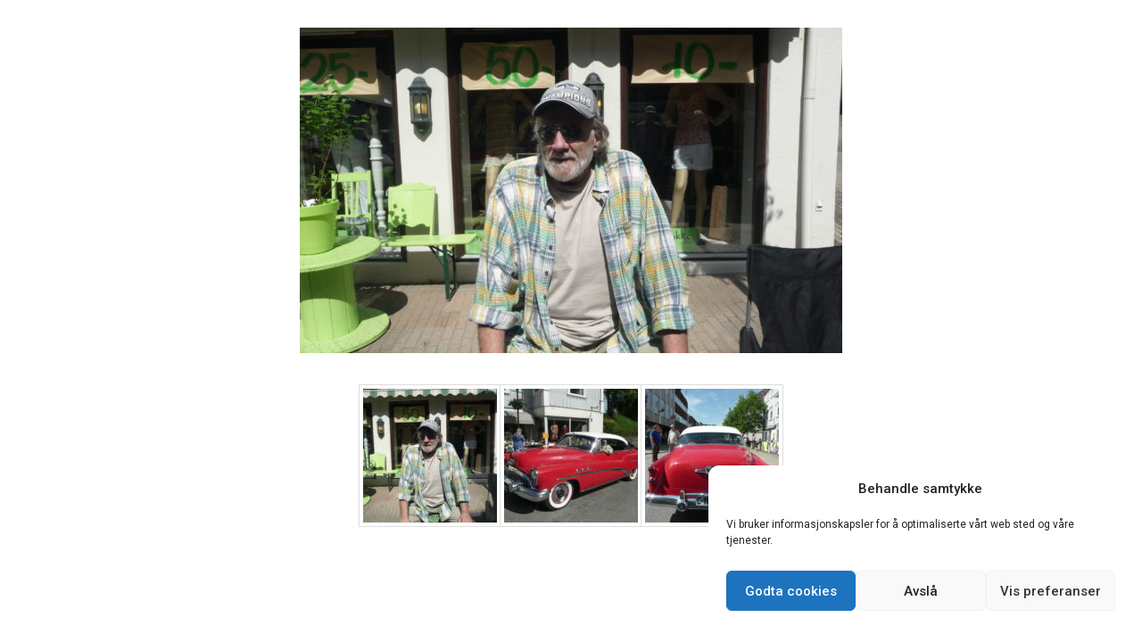

--- FILE ---
content_type: text/css
request_url: http://acceidsvoll.no/ae/wp-content/themes/automobile-hub/style.css?ver=6.9
body_size: 8941
content:
/*
Theme Name: Automobile Hub
Theme URI: https://www.themespride.com/themes/free-automobile-wordpress-theme/
Author: ThemesPride
Author URI: https://www.themespride.com/
Description: Automobile Hub is a stylish, modern, dynamic, resourceful and feature-rich automobile WordPress theme for car and bike showrooms, automobile garage, car dealership, cab services, car rentals, ATV bikes, RV bikes and cycles, car wash, farming vehicles, wheels, clunker, Food Truck, Jet Ski Rental Services, rustbucket, electric vehicle, off road vehicles, wheel dealers,  auto parts dealer, tyre repair services, Battery Reconditioning, Taxi, Bus Shuttle Services, Dump Truck, Tow Trucking Service, Spare Parts Distribution, Wheel allignment services, car booking, Oil Change Service Business, Service Station, Panel Beating Services, Tire Store, Heavy Vehicle rental, aircrafts manufacturing company, helicopter services, car lifters, cargo hubs, auto, mechanic, autoparts, driving school,  Auto Wash, buses, car service, truck, Car AMC automobile, booking, business, car, car rental rent, rental, travel, vacation, van, vehicle car washing centres and all the websites dealing in automobile industry. It is a responsive theme with 100% fluid layout and cross-browser compatible to load seamlessly on all browsers. It is multilingual to give services in all international languages and retina ready to show sharp and crisp images of automobiles to make the website look beautiful. This automobile WordPress theme is optimized for search engines and all its pages load with super-fast speed. It is compatible with the latest WordPress version and many customization options are provided which eliminates the need for any professional coder. There are so many social media icons embedded that your website and its content are sure to reach target audience easily. The interface of this automobile theme is extremely easy to use; sliders are provided for smooth navigation. It has a gallery where you can post gorgeous pictures of cars, bikes and other vehicles to allure visitors and testimonial section is to get customers’ feedback to improve services. Live Preview: https://www.themespride.com/automobile-hub-pro/
Version: 7.1
Tested up to: 6.4
Requires PHP: 5.6
Requires at least: 5.0
License: GPLv2 or later
License URI: http://www.gnu.org/licenses/gpl-2.0.html
Text Domain: automobile-hub
Tags: wide-blocks, block-styles, one-column, two-columns, right-sidebar, left-sidebar, three-columns, four-columns, grid-layout, custom-colors, custom-header, custom-background, custom-menu, custom-logo, editor-style, featured-images, footer-widgets,featured-image-header, full-width-template, rtl-language-support, sticky-post, theme-options, post-formats, threaded-comments, translation-ready, flexible-header, blog, e-commerce, portfolio

Automobile Hub WordPress Theme, Copyright 2022 ThemesPride
Automobile Hub is distributed under the terms of the GNU GPL

*/

html {
	line-height: 1.15;
	-ms-text-size-adjust: 100%;
	-webkit-text-size-adjust: 100%;
}
body{
  margin:0;
  padding:0;
  -ms-word-wrap:break-word;
  word-wrap:break-word;
  background-color:#fff;
  font-size:15px;
  color: #676767;
  font-family: 'Roboto', sans-serif;
}
h1,h2,h3,h4,h5,h6{
  color: #151515;
  font-family: 'Oswald', sans-serif;
}
p{
  font-size: 15px;
  letter-spacing: 1px;
}
a{
  text-decoration:none;
  color:#e43315;
}
a:hover{
  text-decoration:none;
  color:#b91b00;
}
input[type="search"] {
  padding: 10px;
  border: 1px solid #ebebeb;
  font-size: 15px;
}
button[type="submit"] {
  padding: 11px;
  background: #e43315;
  border: none;
  cursor: pointer;
}
img {
  height: auto;
  max-width: 100%;
  vertical-align: middle;
}
textarea{
  width: 100%;
}
#theme-sidebar .textwidget a,
#footer .textwidget a,
.comment-body a,
.entry-content a,
.entry-summary a,
#main-content p a{
  text-decoration: underline;
  color: #e43315;
}

a.page-numbers{
  color: #fff;
}

/*--------------------------------------------------------------
Accessibility CSS
--------------------------------------------------------------*/

/* Text meant only for screen readers. */
.screen-reader-text {
  border: 0;
  clip: rect(1px, 1px, 1px, 1px);
  clip-path: inset(50%);
  height: 1px;
  margin: -1px;
  overflow: hidden;
  padding: 0;
  position: absolute;
  width: 1px;
  word-wrap: normal !important;
}
.screen-reader-text:focus {
  background-color: #eee;
  clip: auto !important;
  clip-path: none;
  color: #444;
  display: block;
  font-size: 1em;
  height: auto;
  left: 5px;
  line-height: normal;
  padding: 15px 23px 14px;
  text-decoration: none;
  top: 5px;
  width: auto;
  z-index: 100000; /* Above WP toolbar. */
}

/*--------------------------------------------------------------
  Pre Loader
--------------------------------------------------------------*/

.loader{
  background: #fff;
  z-index: 99999;
  width: 100%;
  height: 100%;
  position: fixed;
  left: 0;
}
.center{
  position: absolute;
  top: 50%;
  left: 50%;
  transform: translate(-50%,-50%);
  border: 5px solid #151515;
  border-radius: 50%;
}
.center1{
  width: 200px;
  height: 200px;
  border-left-color: #e43315;
  border-top-color: #e43315;
  animation: animateCenter1 2s infinite linear;
}
.center2{
  width: 100px;
  height: 100px;
  border-left-color: #e43315;
  border-top-color: #e43315;
  animation: animateCenter2 2s infinite linear;
}
.ring{
  position: absolute;
  top: 0;
  left: 50%;
  transform-origin: bottom;
  transform: translateX(-50%);
  width: 4px;
  height: 50%;
  background: transparent;
}
.center1 .ring{
  transform: translateX(-50%) rotate(45deg);
}
.center2 .ring{
  transform: translateX(-50%) rotate(-135deg);
}
.ring::before{
  content: '';
  position: absolute;
  top: 0;
  left: 50%;
  transform: translate(-50%,-50%);
  width: 30px;
  height: 30px;
  border-radius: 50%;
}
.center1 .ring::before {
  background: #e43315;
}
.center2 .ring::before{
  background: #e43315;
}
@keyframes animateCenter1{
  0%{
    transform: translate(-50%,-50%) rotate(0deg);
  }
  100%{
    transform: translate(-50%,-50%) rotate(360deg);
  }
}
@keyframes animateCenter2{
  0%{
    transform: translate(-50%,-50%) rotate(0deg);
  }
  100%{
    transform: translate(-50%,-50%) rotate(-360deg);
  }
}

/*--------------------------------------------------------------
Header
--------------------------------------------------------------*/
.social-media i {
  color: #a2a2a2;
  font-size: 14px;
  margin: 0 10px;
}
.social-media {
  padding: 14px 0;
}
.social-media i:hover{
  color: #e43315;
}
.headerbox {
  padding: 15px 0;
  background: #151515;
}
.headerbox i,
.more-btn i {
  color: #fff;
  border-radius: 50%;
  padding: 18px;
  background: #e43315
}
.headerbox i:after{
  content: "";
  display: block;
  width: 10px;
  height: 10px;
  background: #e43315;
  margin: auto 0;
  position: absolute;
  top: -6px;
  right: 2px;
  bottom: 0;
  transform: rotate(45deg);
  transition: all 0.3s linear 0s;
}
i.fas.fa-shopping-basket:after {
  right: -8px;
}
.headerbox i:hover,
.headerbox i:hover:after {
  background: #fff;
  color: #e43315;
}
p.infotext {
  color: #e43315;
  font-size: 12px;
  letter-spacing: 1px;
  font-weight: 900;
  margin-bottom: 0;
}
p.simplep {
  color: #fff;
  font-size: 18px;
  font-family: 'Oswald', sans-serif;
  letter-spacing: 0;
}
.logo h1 {
  font-weight: bold;
  padding: 0;
}
.logo p {
  margin-bottom: 0;
  color: #fff;
}
.logo-same-line h1 {
  font-size: 25px;
}
/*--------------------------------------------------------------
Menu bar
--------------------------------------------------------------*/
@keyframes smoothScroll {
  0% {
    transform: translateY(-40px);
  }
  100% {
    transform: translateY(0px);
  }
}
.main-navigation li.page_item_has_children:after,
.main-navigation li.menu-item-has-children:after{
  content: '\f0d7';
  position: absolute;
  right: 2px;
  top: 19px;
  color: #a2a2a2;
  font-size: 15px;
  font-family: 'Font Awesome 5 Free';
  font-weight: 900;
}
.main-navigation ul ul li.page_item_has_children:after{
  color: #fff;
  margin-left: 15px;
}
.scrolled {
  position: fixed;
  top: 0;
  width: 100%;
  z-index: 99;
  box-shadow: 0px 0px 20px 10px rgba(0,0,0,0.25);
  background: #fff;
}
.menubar {
  border-bottom: solid 2px #151515;
  font-family: 'Oswald', sans-serif;
}
ul.list_nav {
  margin: 0 auto;
  text-align: center;
  display: block;
}
.main-navigation ul{
  list-style: none;
  margin: 0;
  padding-left: 0;
}
.main-navigation li{
  position: relative;
  padding: 17px 12px;
  display: inline-block;
  border-left: solid 2px #f4f4f4;
  text-transform: uppercase;
}
.main-navigation li:last-child{
  border-right: solid 2px #f4f4f4;
}
.main-navigation a{
  display: block;
  color: #a2a2a2;
  padding: 0;
  font-size: 12px;
  font-weight: 500;
  position: relative;
  letter-spacing: 1px;
}
.main-navigation a:hover{
  color: #e43315;
}
.main-navigation ul ul{
  opacity: 0;
  position: absolute;
  left: 0;
  top: 100% ;
  background: #1c1c1c;
  min-width: 215px;
  z-index: 9999;
}
.main-navigation ul ul ul{
  left: 100%;
  top: 0;
}
.main-navigation ul ul a{
  color: #fff;
}
.main-navigation ul ul li,
.menubar.scrolled .main-navigation ul ul li{
  float: none;
  display: block;
  text-align: left;
  border-bottom: 1px solid #cccccc;
  border-left: none;
  border-right: none !important;
}
.main-navigation ul ul li:last-child{
  border-bottom: 0;
}
.main-navigation ul li:hover > ul{
  opacity: 1;
}
.main-navigation li.menu-item-has-children:hover > ul, .main-navigation li.menu-item-has-children:focus > ul, .main-navigation li.menu-item-has-children.focus > ul{
  opacity: 1;
}
.main-navigation .current_page_item > a,
.main-navigation .current-menu-item > a,
.main-navigation .current_page_ancestor > a{
  color: #e43315;
}
.main-navigation .menu > ul > li.highlight{
  background-color: #e43315;
}
.main-navigation .menu > ul > li.highlight:hover{
  background: transparent;
}
.menubar.scrolled .menu > ul > li:hover > a:after,
.menubar.scrolled .menu > ul > li.current_page_item > a:after,
.menubar.scrolled .menu > ul > li.current-menu-item > a:after{
  height: 2px;
}
.menu > ul > li.exoplanet-search:after{
  background: transparent !important;
}
.main-navigation ul ul li:hover > a{
  color: #fff;
}
.toggle-nav, a.closebtn{
  display: none;
}
.main-navigation .sub-menu {
  list-style: none;
  padding-left: 0;
  opacity: 0;
  left: -9999px;
  z-index: 99999;
  width: 200px !important;
}
.main-navigation ul.children{
  opacity: 0;
}
.main-navigation ul li:not(.off-canvas):hover > ul.children,
.main-navigation ul li:not(.off-canvas)[focus-within] > ul.children,
.main-navigation ul li:not(.off-canvas):focus-within > ul.children  {
  opacity: 1;
}
.main-navigation .menu-item-has-children:not(.off-canvas):hover > .sub-menu,
.main-navigation .menu-item-has-children:not(.off-canvas):focus > .sub-menu,
.main-navigation .menu-item-has-children.is-focused:not(.off-canvas) > .sub-menu,
.main-navigation .menu-item-has-children:not(.off-canvas)[focus-within] > .sub-menum,
.main-navigation .menu-item-has-children:not(.off-canvas):focus-within > .sub-menu  {
  display: block;
  left: 0;
  margin-top: 0;
  opacity: 1;
  width: auto;
  min-width: 100%;
}
ul.sub-menu ul.sub-menu{ 
  left: 202px !important
}
/*--------------------------------------------------------------
Search pop up
--------------------------------------------------------------*/
.search_outer {
  width: 100%;
  overflow: hidden;
  transition: 0.5s;
  z-index: 99999;
  position: absolute;
  right: 0px;
  display: none;
}
.search_inner {
  width: 100%;
  padding: 10px;
  background: #ffffff;
}
.search_inner form.search-form {
  border: 3px double #e43315;
  padding: 10px 20px;
  border-radius: 0;
  background: #ffffff;
}
.search_inner [type="submit"] {
  padding: 5px 12px;
  background: url(assets/images/search.png) no-repeat scroll 0 4px;
  font-size: 13px;
  text-align: center;
  float: right;
  text-indent: -9999px;
  border: none;
}
.search_inner input.search-field {
  border: none;
  padding: 4px 0;
  background: transparent;
  width: 88%;
}
.search-box i {
  color: #e43315;
  border-left: solid 2px #f4f4f4;
  border-right: solid 2px #f4f4f4;
  padding: 18.5px;
  cursor: pointer;
}
.search-box button {
  background: transparent;
  border: none;
}

/*--------------------------------------------------------------
Post Pages
--------------------------------------------------------------*/

.page-box {
  border: 1px solid #ebebeb;
  padding: 20px;
}
#category-post{
  padding-bottom: 30px;
}
#category-post .entry-video, #category-post .entry-audio{
  padding-bottom: 7px;
}
.box-image img,
.box-content img {
  width: 100%;
  height: auto;
}
.external-div {
  position: relative;
  text-align: center;
  margin-top: 0;
  height: 500px;
  margin-bottom: 0;
  background: #000;
}
.external-div .box-image img{
  object-fit: cover;
  position: absolute;
  height: 500px;
  width: 100%;
  left: 0;
  right: 0;
  opacity: 0.5;
  background-size:cover;
}
.box-text{
  position: absolute;
  bottom: auto;
  top: 50%;
  transform: translateY(-50%);
  right: 30%;
  left: 30%;
  z-index: 99;
  text-align: center;
}
.box-text h2{
    color: #fff;
    text-transform:uppercase;
    letter-spacing: 3px;
}
.box-info i {
  margin-right: 5px;
  color: #e43315;
  font-size: 14px;
}
.box-info {
  padding: 5px 0;
}
.box-info span {
  margin-right: 10px;
  color: #a2a2a2;
  font-size: 12px;
}
.page-box p {
  color: #a2a2a2;
  font-size: 15px;
  margin: 15px 0;
}
.page-box h4 a {
  font-size: 25px;
  font-weight: bold;
  letter-spacing: 1px;
}
.page-box h4 {
  border-bottom: 1px solid #ebebeb;
  padding-bottom: 10px;
  margin-bottom: 10px;
}
.page-box a,.nav-links a {
  text-decoration: none;
}
.readmore-btn a {
  border: 1px solid #e43315;
  font-weight: 600;
  padding: 5px;
  letter-spacing: 1px;
  font-size: 15px;
  color: #e43315
}
/*--------------------------------------------------------------
SLIDER
--------------------------------------------------------------*/
#slider{
  max-width:100%;
  margin:auto;
  padding:0;
  background: #151515;
}
#slider img {
  width: 100%;
  opacity: 0.7;
}
#slider .carousel-item-next,#slider .carousel-item-prev,#slider .carousel-item.active {
  display: block !important;
}
#slider .carousel-control-prev-icon, #slider .carousel-control-next-icon{
  background-image: none;
  font-size: 18px;
  font-weight: 800;
  letter-spacing: 1px;
  padding: 15px 22px;
  background: #e43315;
  color: #fff;
  border-radius: 50%;
}
#slider .carousel-control-next, #slider .carousel-control-prev{
  opacity: 1;
}
.carousel-control-next-icon, .carousel-control-prev-icon{
  width: auto;
  height: auto;
}
#slider .carousel-caption {
  top: 50%;
  transform: translateY(-50%);
  bottom: auto;
}
#slider .inner_carousel h2 {
  margin: 0;
  font-size: 65px;
  font-weight: 800;
  letter-spacing: 1px;
  color: #fff;
  padding-bottom: 0;
}
#slider .inner_carousel {
  color: #fff;
}
#slider .inner_carousel p {
  font-size: 15px;
  margin-top: 10px;
  letter-spacing: 1px;
}
.more-btn i {
  color: #fff;
  border-radius: 50%;
  padding: 18px;
  font-size: 18px;
  background: #e43315
}
.more-btn a {
  color: #fff;
  font-weight: 600;
  font-size: 18px;
  padding-left: 15px;
  font-family: 'Oswald', sans-serif;
}
.more-btn{
  margin: 25px 0;
}
/*--------------------------------------------------------------
ABOUT US
--------------------------------------------------------------*/
#about {
  padding: 3% 0;
}
#about h4 {
  padding: 0;
  font-size: 35px;
  font-weight: bold;
  margin: 15px 0;
}
#about h3 {
  padding: 0;
  color: #e43315;
  font-size: 15px;
  letter-spacing: 1px;
}
#about p {
  color: #676767;
  letter-spacing: 1px;
  line-height: 24px;
}
#about a{
  color: #151515;
}

/*--------------------------------------------------------------
WOOCOMMERCE CSS
--------------------------------------------------------------*/
.woocommerce-page .external-div{
  display: none;
}
.woocommerce nav.woocommerce-pagination ul li {
  border-right: none;
}
.woocommerce nav.woocommerce-pagination ul li a,
.woocommerce nav.woocommerce-pagination ul li span{
  padding:15px;
}
.woocommerce nav.woocommerce-pagination ul li a:focus,
.woocommerce nav.woocommerce-pagination ul li a:hover,
.woocommerce nav.woocommerce-pagination ul li span.current{
  background: #151515;
  color: #fff;
}
.woocommerce nav.woocommerce-pagination ul{
  border:none;
}
.woocommerce form .form-row input.input-text,
.woocommerce form .form-row textarea{
  padding: 10px;
}
.woocommerce ul.products li.product .button,
a.checkout-button.button.alt.wc-forward {
  margin-top: 1em;
  font-size: 14px;
}
.woocommerce  .star-rating {
  margin: 0 auto 10px !important;
}
.woocommerce ul.products li.product .onsale,.woocommerce span.onsale{
  background: #e43315;
  padding: 0;
  top: 25px !important;
  right: 25px !important;
}
.woocommerce span.onsale{
  left: 25px;
  right: auto !important;
}
.products li {
  border: solid 1px #ddd;
  padding: 10px !important;
  text-align: center;
}
a.added_to_cart.wc-forward{
   padding: 15px;
   background: none;
   color: #e43315;
}
h2.woocommerce-loop-product__title,
.woocommerce div.product .product_title {
  color: #151515;
  letter-spacing: 1px;
  font-weight: 800;
  margin-bottom: 10px !important;
}
.woocommerce ul.products li.product .price,
.woocommerce div.product p.price, .woocommerce div.product span.price {
  color: #151515;
  font-size: 15px
}
.woocommerce div.product .product_title,.woocommerce div.product p.price, .woocommerce div.product span.price{
  color: #151515;
  font-size: 15px
}
.wc-block-checkout__actions_row .wc-block-components-checkout-place-order-button,.wc-block-cart__submit-container a,.woocommerce #respond input#submit, .woocommerce a.button, .woocommerce button.button, .woocommerce input.button,.woocommerce #respond input#submit.alt, .woocommerce a.button.alt, .woocommerce button.button.alt, .woocommerce input.button.alt{
 background: #e43315;
  color: #fff !important;
  padding: 15px;
  font-family: 'Oswald', sans-serif;
  border-radius: 0;
  text-transform: uppercase;
}
.woocommerce-cart table.cart td.actions .coupon .input-text{
  width: 50%;
}
.wc-block-cart__submit-container a:hover,.woocommerce #respond input#submit:hover, .woocommerce a.button:hover, .woocommerce button.button:hover, .woocommerce input.button:hover,.woocommerce #respond input#submit.alt:hover, .woocommerce a.button.alt:hover, .woocommerce button.button.alt:hover, .woocommerce input.button.alt:hover{
  background: #151515;
  color: #fff;
}
.woocommerce .quantity .qty {
  width: 5em;
  padding: 9px;
  border-radius: 0;
  border: solid 2px #151515;
  color: #151515;
}
.col-1,.col-2 {
  max-width: 100%;
}
nav.woocommerce-MyAccount-navigation ul {
  list-style: none;
  padding: 0;
}
nav.woocommerce-MyAccount-navigation ul li {
  border: solid 2px #151515;
  padding: 10px;
  margin-bottom: 10px;
  box-shadow: 2px 2px 0 0 #151515;
  font-weight: bold;
}
nav.woocommerce-MyAccount-navigation ul li a{
  color: #151515;
  text-decoration: none;
}
span.woocommerce-input-wrapper,
.woocommerce label,span.password-input {
 width: 100%;
}
.woocommerce .woocommerce-ordering select {
  padding: 5px;
  font-size: 12px;
}
span.posted_in {
  display: block;
}
.woocommerce div.product div.images .woocommerce-product-gallery__image:nth-child(n+2) {
  width: 22%;
  display: inline-block;
  margin: 5px;
}
.wc-block-checkout__actions_row .wc-block-components-checkout-place-order-button{
  border: none !important;
}
.woocommerce #review_form #respond,.wc-block-checkout__form {
  padding: 20px;
  }
  .is-large.wc-block-cart .wc-block-cart-items td:after ,.is-large.wc-block-cart .wc-block-cart-items:after {
    border-color: transparent;
}
.wc-block-cart .wc-block-cart-items th,.wp-block-woocommerce-cart-order-summary-block .wc-block-cart__totals-title{
    padding: 10px !important;
}
.wc-block-cart table.wc-block-cart-items{
    margin: 0 !important;
}
.wc-block-checkout__form,.wc-block-cart-items__row,.wc-block-cart-items__header,.wp-block-woocommerce-checkout-order-summary-block,.wp-block-woocommerce-cart-order-summary-block,.is-large.wc-block-cart .wc-block-cart-items{
    border: 1px solid #ebebeb;
}
.wc-block-components-totals-wrapper:after,.wc-block-components-order-summary-item:after{
    border-color: #ebebeb;
    opacity: 1 !important;
}
.wc-block-cart__submit-container a{
    margin-top: 15px;
}
.wc-block-checkout__actions_row a{
    color: #151515;
}
.wc-block-components-notice-banner>.wc-block-components-notice-banner__content .wc-forward:hover{
  background: transparent;
  box-shadow: none;
}
.wc-block-components-notice-banner>.wc-block-components-notice-banner__content .wc-forward{  
  box-shadow: none;
}
.wc-block-components-product-badge {
    border: 1px dotted #4a5f6d !important;
    padding: 5px !important;
    background: #dce3e8;
    color: #4a5f6d;
}
.wp-block-woocommerce-checkout,.wp-block-woocommerce-cart{
  color: #151515;
}
.wp-block-woocommerce-cart.alignwide, .wp-block-woocommerce-checkout.alignwide.wc-block-checkout {
    margin-right: auto !important;
    margin-left: auto !important;
}
.wc-block-components-sidebar-layout .wc-block-components-main {
    padding-right: 0% !important;
}
.wc-block-components-order-summary .wc-block-components-order-summary-item__total-price{
  font-size: 10px !important;
}
/*--------------------------------------------------------------
Posts Numbers
--------------------------------------------------------------*/
.page-numbers {
  background: #e43315;
  color: #fff;
  padding: 8px 8px;
  font-weight: bold;
}
.prev.page-numbers,
.next.page-numbers {
  font-size: 15px;
  background: #e43315;
}
.prev.page-numbers:focus,
.prev.page-numbers:hover,
.next.page-numbers:focus,
.next.page-numbers:hover {
	background-color: #1c1c1c;
	color: #fff;
}
.page-links {
	font-size: 14px;
	font-weight: 800;
	padding: 2em 0 3em;
}
.page-links .page-number {
	color: #1c1c1c;
	display: inline-block;
	padding: 0.5em 1em;
}
.page-links a {
	display: inline-block;
}

.page-links a .page-number {
	color: #151515;
}
.related-post-block .page-box{
  padding: 10px;
}
/* Post Navigation */
.post-navigation {
	font-weight: 500;
	margin: 3em 0;
}
.nav-subtitle {
	background: transparent;
	color: #1c1c1c;
	display: block;
	font-size: 11px;
	letter-spacing: 0.1818em;
	margin-bottom: 1em;
	text-transform: uppercase;
}
.nav-title {
	color: #333;
	font-size: 15px;
}
span.meta-nav {
  color: #fff;
  background: #e43315;
  padding: 5px;
}
.nav-previous {
  float: right;
}

/*--------------------------------------------------------------
 404 page
--------------------------------------------------------------*/

.error404 .page-content {
	padding-bottom: 4em;
}
.error404 .page-content .search-form,
.search .page-content .search-form {
	margin-bottom: 3em;
}
.error-404 input[type="search"] {
  border: solid 1px #1c1c1c;
  padding: 10px;
}
.error-404 [type="submit"] {
  padding: 10px;
  background: #e43315;
  border: solid 1px #1c1c1c;
  cursor: pointer;
  font-weight: 500;
}

/*--------------------------------------------------------------
Sidebar
--------------------------------------------------------------*/

#theme-sidebar section {
  border: 1px solid #ebebeb;
  padding: 20px;
  background: #fff;
  margin-bottom: 30px;
}
#theme-sidebar .wp-block-search .wp-block-search__label,#theme-sidebar h3, #theme-sidebar h1.wp-block-heading, #theme-sidebar h2.wp-block-heading, #theme-sidebar h3.wp-block-heading,#theme-sidebar h4.wp-block-heading, #theme-sidebar h5.wp-block-heading, #theme-sidebar h6.wp-block-heading {
  border-bottom: 1px solid #ebebeb;
  font-size: 16px;
  color: #e43315;
  padding-bottom: 10px;
  letter-spacing: 1px;
  font-weight: bold;
}
#theme-sidebar ul,#footer ul {
  list-style: none;
  padding: 0;
}
#theme-sidebar li:last-child {
  border: none;
}
#theme-sidebar li {
  border-bottom: 1px dashed #ebebeb;
  color: #a2a2a2;
  line-height: 20px;
  padding: 10px 0;
  font-size: 12px;
}
#theme-sidebar a:hover {
  color: #e43315;
}
#theme-sidebar a,#theme-sidebar .wp-block-latest-comments__comment-author, #theme-sidebar .wp-block-latest-comments__comment-link {
  color: #a2a2a2;
  font-size: 13px;
}
#footer .wp-block-latest-comments article,
#theme-sidebar .wp-block-latest-comments article {
    margin-bottom: 0em;
}
#footer .wp-block-latest-comments__comment-meta,
#theme-sidebar .wp-block-latest-comments__comment-meta {
    margin-bottom: 0px;
}
#footer ol.wp-block-latest-comments,
#theme-sidebar ol.wp-block-latest-comments{
  padding-inline-start: 0px;
}
#theme-sidebar .textwidget img{
  width: 100%;
  height: auto;
}
#theme-sidebar select {
  padding: 10px;
  border: solid 1px #ebebeb;
  background: transparent;
  font-size: 14px;
  width: 100%;
  color: #a2a2a2;
}
#theme-sidebar .tagcloud a, #sidebar p.wp-block-tag-cloud a ,.post_tag a, #theme-sidebar .widget_tag_cloud a {
  border: 1px solid #ebebeb;
  color: #a2a2a2 !important;
  line-height: 20px;
  padding: 5px 10px;
  font-size: 12px !important;
  display: inline-block;
  margin-bottom: 5px;
}
#theme-sidebar .tagcloud a:hover,#sidebar p.wp-block-tag-cloud a:hover, .post_tag a:hover,#theme-sidebar .widget_tag_cloud a:hover{
  border-color:#e43315;
}

#theme-sidebar .tagcloud {
  margin-top: 15px;
}
#theme-sidebar input[type="search"],
#footer input[type="search"] {
  padding: 10px;
  width: 100%;
  border: 1px solid #ebebeb;
  font-size: 15px;
}
#footer .wp-block-search__inside-wrapper,
#theme-sidebar .wp-block-search__inside-wrapper{
  display: block;
}
#footer .wp-block-search__button,
#theme-sidebar .wp-block-search__button{
  margin-left: 0px;
}
#theme-sidebar button[type="submit"],
#footer button[type="submit"] {
  padding: 8px;
  width: 100%;
  margin-top: 10px;
  background: #e43315;
  border: none;
  cursor: pointer;
  color: #fff;
  font-size: 20px;
  font-family: 'Oswald', sans-serif;
}
#theme-sidebar table#wp-calendar {
  border: solid 1px #ebebeb;
  text-align: center;
  margin-top: 15px;
  width: 100%;
}
#footer.wp-block-calendar,
#theme-sidebar.wp-block-calendar{
  text-align: left;
}
#theme-sidebar th,#theme-sidebar td {
  border-right: solid 1px #ebebeb;
  padding: 10px 0;
}
#theme-sidebar tr {
  border-bottom: solid 1px #ebebeb;
}
.woocommerce #tp_content {
  margin-top: 30px;
}
#theme-sidebar .textwidget img {
  width: 100%;
  height: auto;
}
#theme-sidebar  .p {
  background: #fff;
  border: 1px solid #f0f0f0;
  max-width: 96%;
  padding: 5px 3px 10px;
}
#footer .wp-block-media-text__media img, #theme-sidebar .wp-block-media-text__media img{
padding-top: 15px;
}
#footer .wp-block-media-text,
#theme-sidebar .wp-block-media-text {
  box-sizing: border-box;
  direction: ltr;
  display: inline;
  grid-template-columns: 50% 1fr;
  grid-template-rows: auto;
}

/*--------------------------------------------------------------
Comments
--------------------------------------------------------------*/
#comments #respond,.related-post-block{
  border: 1px solid #ebebeb;
  padding: 20px;
}
#comments {
	clear: both;
	padding: 2em 0 0.5em;
}
.comments-title {
	font-size: 20px;
	margin-bottom: 1.5em;
}
.comment-list,
.comment-list .children {
	list-style: none;
	margin: 0;
	padding: 0;
}
.comment-list li:before {
	display: none;
}
.comment-body {
	margin-left: 65px;
}
.comment-author {
	font-size: 16px;
	margin-bottom: 0.4em;
	position: relative;
	z-index: 2;
}
.comment-author .avatar {
	height: 50px;
	left: -65px;
	position: absolute;
	width: 50px;
}
.comment-author .says {
	display: none;
}
.comment-meta {
	margin-bottom: 1.5em;
}
.comment-metadata {
	color: #767676;
	font-size: 10px;
	font-weight: 800;
	letter-spacing: 0.1818em;
	text-transform: uppercase;
}
.comment-metadata a {
	color: #767676;
}
.comment-metadata a.comment-edit-link {
	color: #151515;
	margin-left: 1em;
}
.comment-body {
	color: #333;
	font-size: 14px;
	margin-bottom: 4em;
}
.comment-reply-link {
	font-weight: 800;
	position: relative;
}
.comment-reply-link .icon {
	color: #151515;
	left: -2em;
	height: 1em;
	position: absolute;
	top: 0;
	width: 1em;
}
.children .comment-author .avatar {
	height: 30px;
	left: -45px;
	width: 30px;
}
.bypostauthor > .comment-body > .comment-meta > .comment-author .avatar {
	border: 1px solid #333;
	padding: 2px;
}
.no-comments,
.comment-awaiting-moderation {
	color: #767676;
	font-size: 14px;
	font-style: italic;
}
.comments-pagination {
	margin: 2em 0 3em;
}
.comment-form #wp-comment-cookies-consent {
	margin: 0 10px 0 0;
}
.comment-form .comment-form-cookies-consent label {
	display: inline;
}
#comments input[type="submit"] {
  background: #e43315;
  border: none;
  padding: 10px 50px;
  font-weight: 500;
  letter-spacing: 1px;
  cursor: pointer;
  color: #fff;
}
input[type="text"],
input[type="email"],
input[type="phno"],
input[type="password"],input#url,
textarea{
  border:1px solid #c8c8c8;
  width:100%;
  font-size:16px;
  padding:10px 10px;
  margin:0 0 23px 0;
  height:auto;
}

/*--------------------------------------------------------------
Commen CSS
--------------------------------------------------------------*/

#primary {
  padding: 3% 0;
}
.sticky .page-box h4{
  background: url(assets/images/pin.png) no-repeat scroll 0 0px;
  padding-left: 40px;
}
#gallery-1 img {
  border: 2px solid #151515 !important;
}
#gallery-1 .gallery-item {
  width: 30% !important;
  margin: 4px;
}
iframe,
.entry-audio audio{
  width: 100%;
}
.entry-video {
    width: 100%;
}
.entry-audio {
    width: 100%;
}
/*--------------------------------------------------------------
Footer
--------------------------------------------------------------*/
#footer {
  background: #151515;
  letter-spacing: 1px;
  clear: both;
}
#footer h2,#footer h3,#footer h1.wp-block-heading, #footer h2.wp-block-heading, #footer h3.wp-block-heading,#footer h4.wp-block-heading, #footer h5.wp-block-heading, #footer h6.wp-block-heading {
  font-size: 20px;
  padding: 10px 0;
  color: #fff;
  border-bottom: dashed 1px #fff;
  margin-bottom: 10px;
}
#footer .wp-block-latest-comments__comment-date, #footer .wp-block-search .wp-block-search__label,#footer p,#footer li a,#footer .wp-block-latest-comments__comment-author, #footer .wp-block-latest-comments__comment-link {
  color: #fff;
}
#footer li a:hover{
    color: rgb(215, 35, 35);
}
#footer li {
  color: #fff;
  font-size: 13px;
  padding: 5px 0;
}
#footer table#wp-calendar {
  border: dashed 1px #fff;
  text-align: center;
  margin-top: 15px;
  width: 100%;
}
#footer th,#footer td {
  border-right: dashed 1px #fff;
  padding: 5px 0;
  color: #fff;
}
#footer tr {
  border-bottom: dashed 1px #fff;
  color: #fff;
}
#footer select {
  padding: 5px;
  width: 100%;
}
#footer .widget_rss img{
  width: auto;
}
#footer .widget_rss li{
  border-bottom: solid 2px #fff;
  margin-bottom: 10px;
  padding-bottom: 10px;
}
#footer .textwidget {
  color: #a2a2a2;
}
#footer .tagcloud a,#footer p.wp-block-tag-cloud a {
  border: 1px dashed #fff;
  color: #fff;
  line-height: 20px;
  padding: 5px 10px;
  font-size: 12px !important;
  display: inline-block;
  margin-bottom: 5px;
}
#footer .tagcloud a:hover,#footer p.wp-block-tag-cloud a:hover{
  border: 1px dashed #e43315;
  color: #e43315;
}
.site-info {
  background: #090909;
  padding: 15px 0;
}
.site-info p,.site-info a{
  margin-bottom: 0;
  text-align: center;
  color: #fff ;
}
.site-info a:hover{
  color: #000!important;
}
/*--------------------------------------------------------------
Scroll Top
--------------------------------------------------------------*/

#return-to-top {
  position: fixed;
  bottom: 20px;
  right: 20px;
  background: rgba(0, 0, 0, 0.7);
  width: 50px;
  height: 50px;
  display: block;
  text-decoration: none;
  -webkit-border-radius: 35px;
  -moz-border-radius: 35px;
  border-radius: 35px;
  display: none;
  -webkit-transition: all 0.3s linear;
  -moz-transition: all 0.3s ease;
  -ms-transition: all 0.3s ease;
  -o-transition: all 0.3s ease;
  transition: all 0.3s ease;
}
#return-to-top i {
  color: #fff;
  margin: 0;
  position: relative;
  left: 16px;
  top: 13px;
  font-size: 19px;
  -webkit-transition: all 0.3s ease;
  -moz-transition: all 0.3s ease;
  -ms-transition: all 0.3s ease;
  -o-transition: all 0.3s ease;
  transition: all 0.3s ease;
}
#return-to-top:hover {
  background: rgba(0, 0, 0, 0.9);
}
#return-to-top:hover i {
  color: #fff;
  top: 5px;
}

/*--------------------------------------------------------------
## Sticky
--------------------------------------------------------------*/

.stick_head {
  position: fixed;
  width: 100%;
  z-index: 99999;
  top: 0;
	left: 0;
  background: #fff;
}
.menubar.login-user.stick_head {
    margin-top: 32px;
}

/*--------------------------------------------------------------
WordPress Core
--------------------------------------------------------------*/
.alignwide {
 margin-left : -80px;
 margin-right : -10px;
}
.alignfull {
 margin-left: -48px;
 width: calc(100% + 64px) !important;
 max-width: 100vw;
 
}
.alignfull img {
  width: 100vw;
}
.alignnone {
  margin: 5px 20px 20px 0;
}
.aligncenter,
div.aligncenter {
  display: block;
  margin: 5px auto 5px auto;
}
.alignright {
  float:right;
  margin: 5px 0 20px 20px;
}
.alignleft {
  float: left;
  margin: 5px 20px 20px 0;
}
a img.alignright {
  float: right;
  margin: 5px 0 20px 20px;
}
a img.alignnone {
  margin: 5px 20px 20px 0;
}
a img.alignleft {
  float: left;
  margin: 5px 20px 20px 0;
}
a img.aligncenter {
  display: block;
  margin-left: auto;
  margin-right: auto;
}
.wp-caption {
  background: #fff;
  border: 1px solid #f0f0f0;
  max-width: 96%;
  padding: 5px 3px 10px;
  text-align: center;
}
.wp-caption.alignnone {
  margin: 5px 20px 20px 0;
}
.wp-caption.alignleft {
  margin: 5px 20px 20px 0;
}
.wp-caption.alignright {
  margin: 5px 0 20px 20px;
}
.wp-caption img {
  border: 0 none;
  height: auto;
  margin: 0;
  max-width: 98.5%;
  padding: 0;
  width: auto;
}
.wp-caption p.wp-caption-text {
  font-size: 11px;
  line-height: 17px;
  margin: 0;
  padding: 0 4px 5px;
}
/*--------------------------------------------------------------
Media Queries
--------------------------------------------------------------*/
@media screen and (min-width: 768px) and (max-width: 1000px){
  .menubar.login-user.stick_head{
	 margin-top: 46px;
  }
  #return-to-top i{
    position: relative;
    right: 12px;
    left: 0px;
  }
}
@media screen and (max-width: 1000px){
  .nav-links {
    padding-bottom: 21px;
  }
  #slider .inner_carousel h2{
    font-size: 40px;
  }
  .logo{
    text-align: center;
  }
  .menubar{
    background: #151515;
  }
  .headerbox i{
    padding: 10px;
  }
  .headerbox i:after{
    content: none;
  }
  .main-navigation ul ul{
    background-color: transparent;
  }
  .main-navigation ul ul li, .menubar.scrolled .main-navigation ul ul li{
    border-bottom: none;
  }
   .main-navigation .sub-menu {
    width: 100% !important;
  }
  .main-navigation .sub-menu li {
    opacity: 1 !important;
    display: block !important;
  }
  .main-navigation .sub-menu{
    opacity: 1;
  }
  .toggle-nav {
    display: none;
    cursor: pointer;
    margin: 0 auto;
    z-index: 999999;
    text-align: right;
  }
  .toggle-nav button {
    font-size: 30px;
    color: #fff;
    background: transparent;
    border: none;
  }
  .sidenav {
    height: 100%;
    width: 100%;
    position: fixed;
    z-index: 9999999;
    top: 0;
    right: 0;
    visibility: hidden;
    background-color: #151515;
    transition: 0.5s width ease-in-out;
    padding-top: 60px;
    box-shadow: 2px 2px 10px 0px #2d2d2d;
    overflow-y: scroll;
  }
  .sidenav.open{
    visibility: visible;
  }
  .sidenav a {
    text-decoration: none;
    color: #818181;
    display: block;
  }
  .sidenav a:hover {
    color: #f1f1f1;
  }
  .sidenav .closebtn {
    position: absolute;
    top: 0;
    right: 25px;
    font-size: 36px;
    display: block;
    color: #ffffff;
  }
  .sidenav #site-navigation {
    width: 100%;
  }
  .toggle-nav span{
    font-size:30px;
    cursor:pointer;
    text-align: right;
  }
  .toggle-nav{
    display: block;
    text-align: left;
  }
  .innermenubox {
    position: static;
  }
  .main-navigation a{
    color: #444;
  }
  .main-navigation .menu{
    float: none;
    text-align: center;
  }
  .main-navigation ul ul li,
  #masthead.scrolled .main-navigation ul ul li{
    display: block;
  }
  .main-navigation .menu > ul > li.highlight{
    background: transparent !important;
  }
  .menu > ul > li:hover:before,
  .menu > ul > li.current_page_item:before,
  .menu > ul > li.current-menu-item:before{
    display: none;
  }
  .sf-arrows .sf-with-ul:after{
    border-top-color: #333;
  }
  .toggle i.fa.fa-bars,.toggle i.fa.fa-times {
    float: right;
    color: black;
  }
  .menubar .nav ul{
    width:100%;
    margin-top:0;
  }
  .menubar .nav ul li,
  .menubar.scrolled .main-navigation li{
    border-top:1px #303030 solid;
    display:block;
    text-align:left;
    float:none;
    width: 100%;
  }
  .nav ul li a{
    padding: 10px;
    display: block;
    color: #ffffff;
  }
  .nav ul li a:hover{
    color:#fff !important;
  }
  .nav ul li ul,
  .nav ul li ul ul{
    opacity: 1;
  }
  .nav ul li ul li a:before{
    content:"\00BB \00a0";
  }
  .nav ul li ul li a{
  padding-left:20px !important;
  }
  .nav ul li ul li ul li a{
    padding-left:30px !important;
  }
  .main-navigation ul ul{
    position: static;
    width: 100%;
    box-shadow: none;
  }
  .main-navigation li{
    padding: 0;
  }
  .scrolled{
    position: static;
  }
  #category-post img{
    padding-bottom: 10px;
  }
  .main-navigation li.page_item_has_children:after,
  .main-navigation li.menu-item-has-children:after{
    display: none;
  }
}
@media screen and (max-width: 560px){
  .top-header, .social-media, .headerbox, .call{
    text-align: center;
  }
  #footer li a{
    text-align: center;
    color: #fff;
  }
  .nav-links {
    padding-bottom: 21px;
  }
  .page-numbers{
    font-size: 10px;
  }
  a.next.page-numbers{
    font-size: 10px;
  } 
  .headerbox i:after{
    content: none;
  }
	.menubar.login-user.stick_head {
		position: unset;
    margin-top: 0px;
	}
  .search-box i{
    border: none;
  }
  .serach_outer{
    top: auto;
  }
  #slider .carousel-control-prev-icon,
  #slider .carousel-control-next-icon{
    padding: 8px 15px;
  }
  #slider .more-btn i{
    padding: 12px;
    font-size: 13px;
  }
  #slider .more-btn a{
    font-size: 15px;
    padding-left: 9px;
  }
  #about h3 ,.more-btn {
    text-align: center;
  }
  .woocommerce ul.products.columns-3 li.product,
  .woocommerce-page ul.products.columns-3 li.product{
    width: 100%;
  }
  .woocommerce .woocommerce-ordering,
  .woocommerce-page .woocommerce-ordering{
    float: none;
  }
  #slider .carousel-caption{
    text-align: center !important;
    left: 15% !important;
    right: 15% !important;
  }
  #slider .inner_carousel p{
    display: none;
  }
}
@media screen and (min-width: 320px) and (max-width: 768px){
 .nav-previous{
   padding: 15px;
   text-align: center;
    float: none; 
  } 
  #footer{
  text-align: center;
  }
  .nav-next{
    text-align: center;
  }
  .nav ul li a{
   font-size: 15px;
  }
  #about h4{
    text-align: center;
  }
}
@media screen and (max-width: 1200px){
    .wc-block-components-totals-wrapper,.is-medium table.wc-block-cart-items .wc-block-cart-items__row, .is-mobile table.wc-block-cart-items .wc-block-cart-items__row, .is-small table.wc-block-cart-items .wc-block-cart-items__row {
        padding: 16px 10px !important;
    }
    .wc-block-cart table.wc-block-cart-items{
        margin: 0 0 2em !important  ;
    }
}